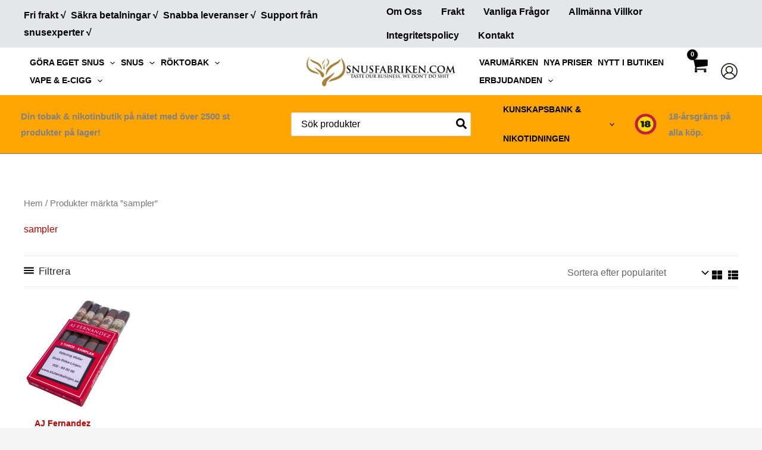

--- FILE ---
content_type: text/css
request_url: https://snusfabriken.com/wp-content/cache/min/1/wp-content/plugins/instabox-for-woocommerce/assets/css/instabox-for-woocommerce.css?ver=1763438177
body_size: 958
content:
.instabox-service-selected-location{box-sizing:border-box;display:flex;align-items:stretch;flex-direction:row;flex-shrink:0;justify-content:space-between;border:1px solid #ddd;border-radius:5px;padding:5px}.instabox-service-selected-location-title{box-sizing:border-box;display:flex;align-items:stretch;flex-direction:row}.instabox-service-selected-location-change{box-sizing:border-box;display:flex;align-items:stretch;flex-direction:column;flex-shrink:0;padding-left:10px;text-decoration:underline;color:rgb(109,109,109)}.instabox-service-selected-location-change:hover{cursor:pointer;color:rgb(109,109,109);text-decoration:underline!important}.instabox-service-select-dialog-bg{position:fixed;top:0;left:0;width:100%;height:100%;z-index:10001;display:none;padding-top:50px;padding-bottom:20px;transition:opacity 0.15s ease 0s;background:rgba(52,52,52,.5)}.instabox-service-select-dialog-container{display:block;overflow:hidden;width:820px;max-width:100%;height:100%;max-height:100%;position:fixed;z-index:100;left:50%;top:50%;transform:translate(-50%,-50%);background:#fff;box-shadow:0 3px 15px 6px rgba(0,0,0,.3);box-sizing:border-box}.instabox-service input[type="radio"]{vertical-align:top;margin-top:6px}.admin-bar .instabox-service-select-dialog-container{margin-top:48px;margin-bottom:25px}.instabox-header-area{position:relative}.instabox-service-select-dialog-content{display:grid;grid-template-columns:100%;grid-template-rows:30% auto 10px;gap:0 0;height:100%}@media (min-width:769px){.instabox-service-select-dialog-content{grid-template-columns:320px 500px;grid-template-rows:100px auto 90px}.instabox-service-select-dialog-container{max-height:calc(100vh - 80px)}.admin-bar .instabox-service-select-dialog-container{margin-top:25px}}.instabox-map-area{grid-row:1 / span 3}.instabox-services-area{overflow-y:scroll}.instabox-service-select-dialog-close{position:absolute;top:5px;right:18px;color:lightgray;font-size:30px;font-weight:700;cursor:pointer}.instabox-service-select-dialog-close:hover{color:darkgray}body.instabox-modal-open{height:100vh;overflow-y:hidden;padding-right:15px}.instabox-header-area h3{margin:10px 30px 10px 15px}.instabox-service-select-dialog-services{margin:10px 10px 10px 15px}.form-row .instabox-services label{display:inline-block;max-width:90%}.form-row .instabox-services input[type=radio]{width:auto}ul.instabox-services{list-style:none;margin:0}ul#shipping_method li.instabox-service{padding-bottom:10px;border-bottom:1px solid #eee}.service-description{color:#000;font-size:1em;font-weight:700}.service-address,.service-directions,.service-opening-hours{color:#000;font-size:.9em;font-weight:400}.service-opening-hours{color:#787573;font-style:italic}.instabox-confirm-area{margin:20px}.instabox-confirm-service{box-sizing:border-box;display:inline-block;width:100%;background-color:rgb(38,37,37);height:50px;justify-content:center;padding:19px 24px;position:relative;color:#fff;font-weight:300;line-height:1;text-align:center}.instabox-confirm-service:hover{color:#fff;background-color:rgb(38,37,37);cursor:pointer}

--- FILE ---
content_type: application/javascript; charset=utf-8
request_url: https://searchanise-ef84.kxcdn.com/preload_data.8R1x4k1K4X.js
body_size: 12783
content:
window.Searchanise.preloadedSuggestions=['de mi','de de','ta med','of st','de la','vera to','c i','go in','is pp','ma de','när par','ut el','up the','cigar in','en de','kan man en','red for','sin en','an in','st info','for men','e pro','over dag','kan stå på','fr mot','se sur','ta bort','are not','bar en','of in','i have','nikotinfri engångsvape','ca sf','to sek','a papper','fr snus','när till','sd design','snus ger dig','just a','e not','frunk bar','x pro','nikotinfri vapes','le de','med ore','ice en','just it','vis mm','dos be','de en','long is a','of time','hit och','sting free','i online','john silver','mer efter 4','resultat idag','does over','din egen','te a extra','hur tar man sig till','pip de','är eget','lm cigaretter','vaping in','tom usa','do material','are silver','hur man','nikotinfri snus','olika delar','5 sätt att bli','kaffe smak','och hälsa','click taste','we have in','first for','menthol mint','svensk cigarett som','prillan portion','vitt snus','central and','n one','nikotinfri vape','el de la','crystal vape','rev pod','lost mary','pall mall blå','när grundades','walk in','ta van','black devil','blev del av','vont vape','stone in','winston blue','n one pod','in english','frunk salt','nicotine pouches for','vont cube','marlboro gold','camel breeze','fakta om','panther bar','vad kan man','lucky med','rad ha','pall mall','historia del','on dit','prillan brown gold','type of','velo crispy peppermint','al capone','creme de','ice cream','diamond vape','cuba black','del sol','cigarett papper','usda to','ice sweden','elf bar','stor dosa','e se','qbix pod','for you','romeo y julieta','lm röd','level red','lm cigg','via play en via play','all the','geek bar','icetool dosa','modern i','mint vape','n one crystal','rök arom','usa fr','14 mg/ml','lab till','portioner aluminium','zyn mini','cigaretter utan filter','vape soul','i vape','ske crystal pro pod','hyper bar','mini white-produkter','göteborgs rapé','cigarett tändare','arom kungssnus','cola ice','one crystal','oliver twist','cigarrer kubanska','essens till snus','lm blå','snusdosor stål','charles and','ice mango','rå tobak','vacker och','marlboro red','marlboro crafted','winston green','can not','in the place','level 100\'s','cigaretter limpa','vape cola','to dry','i need in','prince röd','de corona','knox white','mix ta','cohiba mini','blend turkos','och prilla','level grön','with large flowers','diner en','pingvin med','snus dosor','rev pod max','portions snus','catch mini','cigarr snoppare','de plus','l&m cigaretter','tomma snusdosor','tobacco vape','lucky strike','velo mini','gummi arabicum','ct do','tobak for att rulla cigaretter','đèn bin','snusdosor aluminium','pipa filter','heat for','drew estate','ice berg','super in','bulgaria fr','bellman gold 20','ratos piprensare','skicka in','go me','rök aroma','siberia extremely strong white','gul blend','när används','hur många minuter är','hạ hos','on plus','camel blue','siberia white','gas tändare','panther pod','dripped panther','e cigg','eget lössnus','hardpack cigaretter','dripped panther bar pro','winston compact','aroma king','salmiak arom','qbix 10 pack','smak cig','name in','what is in','cigaretter 100s','koffein snus','frunk pod','fusion 6k','vapesoul gold','vad har','tillverkar pall mall','signature en','dripped bar','general snus','strawberry ice','on of this','xqs blueberry','engångsvape nikotinfri','vapesoul mix berry','banana ice','fröken snusk','apple ice','tillbehor snus','vont pod','vem till','barrel de','hur man en','ocean skydd','american innovation','gem pris','ettan lös','lundgren skåne','a hard','watermelon ice','elf bar 6000','vozol vista','snusdosa rostfritt stål','cuba ninja','ocb filter','x15 lakrits','winston slim','davidoff royal robusto','de we','dunder prillan','in power','cuba white','lm röda','zone x','a cause in','knox lössnus','dripped go flow','iqos terea','dripped panther bar','level silver','loop jalapeno','philip morris','e juice longfill','de plats','e juice 10 mg nikotin','tobak o nikotin fria','vanilj piptobak','ld vit','rullpapper enkel','rocky patel','crystal one vape','slim cigaretter','jordgubbe ice','star tjock','snus velo','whiskey aromer','usb medium','double fresh','camel breeze slim','x15 snus','pall mall red','långa cigarr','click balls','extra strong all','islay whisky','another for','h upmann','mega dosa','bergamotte bergamotte','kronan original','snusdosa plast','portions påsar','rosa blend','cortez cigariller','marlboro crafted blue','brown gold portion','nikotin tobak','kungssnus essens','portion mini','pip filter','choklad cigg','montecristo no 5','zippo bensin','hur mycket är klockan i nu','grovmald tobakspulver','vont poddar','portionssnus stor påse','nicsalt tobacco','e l','vegetabiliskt glycerin','menthol vape','kapten mini','nr de','lab in','tobacco u','whiskey arom','vont to go','velo peppermint','ekologisk tobak','who is','cigarr rör','icetool slim','buffalo ten','är alt en','n one engångsvape','i kr','velo bright','j=c i t','frunk 5000 strawberry','escort white','e la','cohiba short','göra eget snus','diamond 600 blackcurrant squash 20 mg','zyn apple mint','la morenita','xqs fizzy cola','pitbull original','ocb papper','in areas','x all white','mint snus','frunk bar mesh','x-15 special','helwit snus','nikotinfri vape-produkter','camel blå','large portionssnus','aromer snus','and roll','pipa böjd','utan svensk','skruf lös','granit lössnus','pod salt','allt om logga in','is e','kort datum','kronan portionssnus','turkiska cigaretter','elfbar pod','cohiba club','snus påsar','loop red chili melon','emulgeringsmedel 30ml','is hard','mat sverige','kaliber vit','vuse go','do i do it','citrus cooling','whiskey snus','virginia kungssnus','grön level','in place','apache cigaretter','king edward','ocb slim','mini white','voopoo pod','de se','antal kvar','le total','omg omg 0','vapesoul pineapple','nordic spirit','black devil black cigarett','is used for','anis snusarom','pink lemonade','fix snus','rod prince','level green','crystal persika','camel filters','panther bar 2.0','camel breeze white','prillan portion soft','starkt portionssnus mini','portion extra strong','soft pack','cigariller choklad','lost frunk','old is','tropical mango','cigariller signature','limited edition','dan tob','zero one','youtube till','tiedemanns gul','jordgubb vattenmelon och tuggummi','cigarette rulla','to swedish','77 cola vanilla','on mint','i man in arabicum','xqs wintergreen','and apple','cigarette a','vozol vista plug','ld salmiak','prillan snusspruta','vit blend','xl portion','loop habanero mint','nicsalt guava','n one 1','ett par cigaretten','xpct mega dosa','sweden se','lundgrens vit','dominican com','infinite for','de veracruz','tillbaka i','lm forward','mint mania','white 400 white portion','ryssland om','stark snus','express lössnus','one pod','cuba cherry','pablo pear','blend rosa','vape kaffe','white fox','don tomas','cbd snus','chesterfield red','recept pitbull','letar efter','loop snus','n one blueberry','cold blast','pod oil','dollar filter','lavendel mängd','prince rounded','prillan mint arom','qbix raspberry','lundgrens norrland stark','smålands brukssnus','velo flame','röda lacket','terea teak','lätta på','snus kaffe','new world','marlboro fine','my father','dripped fusion','melon aromer','grov portion stark','hot in the','black ice','borkum riff','vogue bleue','fizzy cherry','n one v2','på betyder','modifierad stärkelse','vapesoul tobacco','dripped panther pod','lundgrens skåne stark','general lös','helwit mocha','grov portion','fittkramp delux','vozol vista pod','velo mango','click of taste','marlboro touch','one pineapple ice','knox xtra stark portion','la reina de manila','groovy grape','nikotinfri ngångsvape','turkos blend','lucky price','vape 14mg','zyn spearmint','level 100s','cigarrer drew estate','qbix pod ice 14 mg','pipfilter 9 mm-filter','utan filter','skruf white','skruf snus','snus zyn','tobak smak','utan nikotin','stora cigariller','media corona','panther bar salt','of tennessee','jose l piedra','gaia snus','cafe creme','lakrits vape','small batch','velo grape mini','pall mall långa','al capone pockets filter flame','zyn spearmint mini','cigarett filter','whisky arom','frunk bar 5000','klassiska bergamotten','flytt av','vegafina perlas','orinoco tobaksfrön','bad ass','on plus snus','general white mini','skruf no 8','e-cigarett olja','cigarett maskin','vont nova','menthol mint cigarett','isla del sol','bellman gold 20-pack','blu fri från','cigarette autom','pablo banana','knox lös','chubby salts','american spirit','haven snus','vape 10mg','engångsvape lakrits','gold river','nicotine strips','metall dosa tom','camel yellow','skruf ingredienser','portion snus large','black bite','vid black orange','snus stock','nicsalt black ice','flor de','nicsalt mango','nikotin fria vanilj','cigarrer låda','snusdosa storlek','jämför cigaretter med sticks','winston blue 100','st bernard','diamond 600 red ruby 20 mg','vad är lic','i utomhus','vad är det i te','of gold','var man','vape refill','snus högt blodtryck','cricket tillverkare ml','kaliber original','vs global to','mac baren','does portugal have a','vape engångs 20 mg 10 pack','catch spearmint','factory smoke','panther bar tobacco','prince rich 100','nikotinfri engångsvapes','finitar cigarettfilter','american online','100 ml shortfill','rik på lådan','20mg juice','second in','blend vit','stad i','creamy tobacco','seasons in','casa turrent mexico','sociala på','for en','kan man få ett rus av att lukta på snus','frozen at','är både och','soda till snus','golden in','t2 röe','nicotiana tabacum','bra mall','hur länge ska man ha i','all wite','drag and','black and white','jack daniels','wide introduction','voom vape','grape ice','glomma i','in cricket','london gin','device in','zyn citrus','greve hamilton','prillan nikotinfri','vilken har','pod olding','elfbar pod kit','general van','cuban cigars','jag vp','a france','recent in','billigt på','gold brown','sour apple','the green seed','the highest','hur går','xqs nikotinfritt','g in mg','vad händer om','knox stark white','snus dosor i stål','marlboro guld','berry mix','2 in the pink','salt long','class i as','grova arom','flor de nicaragua colorado','blend turkos vit','marlboro soft','nicotine stripes','kapten vit stark','l&m red','camel gul','vad har du på hjärtat','bar cuba','vanilla ice cream','stng pouches','vapesoul blueberry','dinner lady vape','x cold blast','prillan white','norse forest','alla bolag','max freeze','chew a cigaretter','rulltobak escort','blue raspberry','när lanserades vitt snus i sverige','vart växer tobak','cuba snabba','fransk ek','virginia or','winston gold','on smooth','jul jul','in swedish match','dat con','rabbit ice hemp x strong','ska man kyla snus','vape coconut','marlboro fine beyond 100\'s cigarett','berry heaven','ursprungligen som vad','med pipett','cuba white cherry','marlboro silver','panther bar banana','xr general','zyn espressino','dinner lady engångsvape','dinner lady','in out','oliver twist-fabriken','marlboro blue','cuba cola','handen till','geek bar meloso cola','crystal mesh','geek bar meloso mango ice','red bull','vape vanilj','lemon mojito','iqos iluma','where is','red man','berry blast','razz bar','cigarill billig','tổ tò vò','in fin','är smaksatt med','x e','ett jävla bra namn','dripped mango','marlboro vista','vozol blue razz','n one liquorice','tandläkare i','velo grape','dope freeze','bf och','montecristo no 1','ge ditt','cameroon t','redwood poker','old friend','grov lös','geek bar 600 mango ice','cigarett munstycke','jumbo can','dripped panther fusion','ice tool','ld whisky portion','backwoods blue','helwit banana','inc b','pandoras box','dripped panther bar mango','diamond cola','vegan vape','nois snus nikotin','vanilj cigarill','filter red','tiger blood','velo cool','brown portion','juice 0 mg','kapten lingon x-stark','dxpe freeze crazy strong','mighty peppermint','syn citrus','crystal pro max','velo mighty peppermint','ice grape','recept gin','n one mesh pod','velo max','xqs elderflower','son of','fruit in','grande rio','l g','my long','tre ankare snus','golden virginia','slut på','double apple','de paz','vape 14 mg','england länge','use of during','of nc','of charleston','in odens','escort white rulltobak','pris i sverige','de vs','filter cigarette','camel sky blue','what or','velo spearmint','de o','skruf no 26 slim white strong portion','tankar idag','rå tobak med mycket nikotin','kungssnus cederträ','lösvikt tobak','where is from','snus cola','different types','med loop snus','prillan haddok','what does','i can i will','vape menthol 20 mg','on a good','tl snus','vem har','tror c','all purpose in','x-15 portion','frunk bar strawberr watermelon','frunk bar sour blue razz','dripped panther bar pro double','panther mesh menthol','nexus in','level silver 100s köp','level silver 100','level limpa','inge läg snus','little bit','cuba double fresh','syn mini','the entire production','new air','habana p.r','terea turquoise','de mexico','e cigaretter','from kentucky','oliva serie o','none black ice smak','i smoking','logga in på','ha vanilj på snusen','those do','snus med','positiva effekter av','if metall','allt sverige brett','jalapeno lime','snusarom eko','izmir i','of as when','frunk bar mesh blueberry cherry cranberry','blend blend turkos','cuba blueberry','solstickan original cr 50 st','dag korta','zixs salmiak','kronan snus','bagz black','the great','japanska cigaretter','h uppman','mat som på','xqs hallonsoda','snus rosa grön','john silver grey tobak','john silver grey','korta ut','level lång','de del','velo pepparmint','med pipan','chesterfield 100 red','podd vape','svensk match','snus vitt velo','snus vitt','ocb cones','ivg 2400 mesh','hur gör man för att röka cigarett för första gången','vape mango ice','pros pod','lm blue','und ndsu','cigarette blue','marlboro soft pack','granit snus','i italien','n one mango ice','from to','till svenska','swedish match gör eget snus','blue rasp','barn till','ocean mint','mango chili','one podd','helwit violet','dubbel av','loop cassis bliss','right red','vart kommer från','vad betyder i','gå ur','lm röd kort','ocb röd','ocb stycken rullpapper','billigt snus','gift for','mega can','pink blend','pipe stem','snusdosa att öppna','ivg salt','henri cigarrer','kiwi i','nikotin fri vape','gold bar','nicsalt apple ice','nicsalt apple','nicsalt vattenmelon','golden burley','en limpa','cigarr pack','svenska goteborg','in greek','amor valentino','to look','bright colors','aimo pekkala snusfabriken','velo grapefruit','vad händer på själva','davidoff mixture','pod center','xqs tropical slim','prima fint','storlek med','en italien','la habana','to price','and thomas','om dom är små får man ta två','ocb premium','van de','st x','energy drink','rabbit x','cherry berry','topp 5 starkaste cigarett','with gold in','prince rich','panther bar strawberry','romeo y juliette','romeo y juliette churchill','geek vape','cortez bellman','can deep','average i sverige','snus sats','snusarom saltlakrits','blu jordgubb','value of','vape cherry cola','geek meloso','snus eko','se a','snus pool','klassiska grovsnus','knox extra white','black sea','camacho cigars','snus fabrik','sydafrika tobaksodling','vin från','fran burley','nya lemon','what is of','air in','bredd mellan','vis de','cigarill 20 pack','mer info','unique sverige','tor snus tor','snus dalarna','mr pipe','de mohawk','the king','voom mint','flor de copan','quintero petit','to lung','tobacco vape juice','camel utan filter','essens hallon','norrland stark','cigg sverige','regler snus riga','hur lång tid tar ett','velo purple grape','santa damiana','last call','white of','granit vit','rök pistol','silver snussprutor','snow top','40 stycken tomma snusdosor','camel bree','shop in','lyft company','tändare solstickan','gravida kvinnor','new world virrey gordo','på till snusbolaget','beställa en sats','cohiba miniwhite','prince cigaretter','med grädde','old friend pipa','liten här','vad betyder det','is support a','wintery watermelon mini','ruby berry','zyn black cherry','vont cube blue raspberry','diamond 600 blue','diamond 600 blue razz','ok på','crispy pepparmint','i organisk','and dollar','qbix pod red apple','qbix pod mango ice','smaksätta tobak','fusion en','we com','on air','göteborgs rapé mini','situation of','tasty in','weather now','finns blue raspberry på','rio strong','tour en','banana lemon','frunk bar frozen grape','gul blend nikotinhalt','hur många vapes får man för 500 kr','vad är','vape åre','eget snus','al capone pockets','citron olja','jämtländska lenny-serien','pip på','stödja att','j silver','zyn slim','general datum','cigaretter vita','la aroma','klan piptobak','snus x r','pina colada','blanda fritt','half corona','är pipa','säljs sverige','tobak man','cuban criollo','n one crystal zero mesh tobacco','sparkling p','is in','strawberry watermelon bubblegum 20 mg','atomic cigarettrullare','local of','i sverige','juice in','velo freezing peppermint','crushed candy','man i','rich tändare','logga in','på kronan','1 ton bubblegum','bourbon en','on flowers','vozol vape','och extra slim','break original','xqs banan','e bar','expo irritationer','blu bar','lay vape','we and','g special','mall en','y en','snus plast','icetool ha','red match','by there','zyn cool mint','give a','vont podsystem lyser','helwit mocha strong','mb factory snus','pablo exclusive','hur gör man snus företag','cm crystal','2 delar av','dollar pipans','twisted apple','zyn citron','xqs winter green','in drugstore','snus fabriker i sverige i','crystal vision','frön röktobak','egen röktobak','double mint','killa mint','till vilken blend','kent silver','vont cherry','vit mini velo','en är på','var man använda toner','general extra strong vs strong','ivg strawberry watermelon chew','knox snus ingredienser','snus biljetter','blå lm','long cigarillo','system for','if that was the','gratis på','to under the','puros rökta','diamond red ruby','maltese lemon','zero bra','borkum riff tobacco','eldriven pris','vuse sverige','diamond peach ice','what does for','winston red','nicotine pouches','i engelska','smart vape','som har','marlboro c','bensin tändare','golden harvest','green man','white shortfill','snusdosa xl','xl snusdosa','xxl snusdosa','en limpa cigaretter pris','en limpa cigaretter','vad innebär','volt deep freeze','super strong','smala cigaretter','ice menthol mg','red bull snus','or you','blend cigaretter','star card','prillan tomma portionspåsar','vattenpipa kol','när började senas','snusets dag','de castro','ld signum vit','be nicotine','vita blend','t shirt','red leaf','k n an and','klick bar','pink apple','råå s','luktsnus mot','berry nana twist','berry t','skillnad och','factory smokes','winston blue 100\'s','gold mesh','quintero brevas','red label','chainpop p','ske crystal','crystal liquorice','ske crystal pro','diamond mint','pris for','essens ca','reducing in','vad är störa','bonus bonus','xtreme lime','vont creamy','vad är ett av ämnen','keep a on','online in english','g2 snus','göra eget snus utan ugn','xqs blåbär mint en','little dutch','tändare djeep','20k puff','circus vulcano','portionsnus påse 500','portionsnus påse','hur mycket snusdosa','cs s','hs for','snus med vattenmelon','rad om nicotine blends','limpa cigaretter','limpa level','when is','aromer snusarom','name of','mix ice','april to','san lotano','hur många snus','gjordes dom vid','swedish match butiken','casa de garcias','iceberg energy','ske crystal plus max','colorado maduro','mango ice nicsalt','mango ice','nicsalt nutty','tändare sol märket','hon med','nicsalt nrg','christian touch','melon portions snus','nicsalt cola','nicsalt tobak','nicsalt lime','nicsalt banana','banan nicsalt','banan juice','best nicotine','in japan','elf ar','zyn menthol','vad är det i','one poddar','är 2 farligt','go ur vape','frågor om','ecuador de','ld portion original','svenska år','to euro','no in','svart te','vikt utrustning','sm verktyg','essenser x-15 admiral','was problem','jti smd','pablo kiwi','vad står','ej pro','sten reder','district en','få bort naturligt','långa piprensare','region o','är det bättre a','är det bättre at','filter 6 mm','är det farligt med','siberia slim','på get','be kind','a we have','hur tar man bort tryck text på en','vilket är det bästa','in ukraine','se och','i fest','queen of','lägg till rad i','lägg till rad','sveriges ansvarig','a pris','är dåligt fr','me vad är det','hur mycket storlek längd en','storlek på shakespeare','where do i','solani red','on shape','swedish match snus','ask system','plus plus','hotell och','med best','till v 50','has drift','skapa i','änglaholm mini','or pear','glad i','on you','who was','cigaretter swedish match','up with','lte vad är det','ta ut en','john silver filter','på rulle','skåp svenska','r det','folkets hus','låda får','enskild till','us till','garcia reserva especial robusto','my father no 4','är till','genväg till','mandarin 1 be','tag från','turkish plats','skillnaden på och','ruby red','mm online','gillar att','the company','sw hotel','smart i','från listan','handel se','vad är en vand som ska rena vatten','på mätaren','stag horn','hur gör man en para','när gjordes 9','vr och','gram värde','sin jobb','blood orange','vad är cet','of chicken','fest i','ice click','nya sverige','finns det i','display and','youtube to','engångs vape','av vitt snus','rape en','vad är en ar','label en','vad är genom','vad är oi','vad är ksal','vilka blåbär blir','marlboro blå','ur oasis','st of','smarta bäst i','är populär','under en månad','black till text one notera','air b and','la mota','of david','tel hotell','we no','if resultat','kött gård','shot till','spar in','pm to','syn snus','cigarr söt smak','i need more','is there in','vilket land','past of','storm in','middag på','kapten mini lakrits','när sverige blev','har lars','slag tryck','sri lanka','scent area','storlek på','mye er','white white','a club','swedish match goteborg','for us','hur skriver man','sats till sats','ab kundservice','är bra fr','par par in','fungerar inte','serie g','när uppdateras','är dett bra och naturligt','open in','kvistar av','smak förslag','max pro plus','wig it','olja göteborg age','bäst i','slim filter','barn hem','blommiga i','mm pd','mild mint vape-produkter','cotton candy','i bug','hur många bor på ven','of manager','kola schweiz','med stort a','kända av','drog många','star serien','paket leverans','av neutral','sig i sociala','hemma sverige','de oro','snus med ett skepp på sig','på de','vad händer med','oliva o','noter ut','vad är i','råd och','chrome på','hur mycket nikotin i vitt snus','88 an snus','on all','yfo se','vatten rening','in my','pris i','filter i tanke','portion byter namn','hur många per','i närheten av','och kraft','uträkning utan','cm cm','ukraine is in','liko vent','plåt mm','cafe med','much do','innovation utan','for free','fruit bar mint','fruit bar','med fr','dator laddare','är by','största snusdosan','om ugglan','1000 000 kv i ha','sf till pg','med spanien','dosa plast','snusdosa pla<st','tom dosa','velo miniformat','ställa in','vad är det','röd blomma','the in vi','vilket land kommer ifrån','la de','and conditions','väder i','crystal apple','triple melon','the down','per in excellent','cuba black cherry','wood on','kaffe platta','med te','vänder sig i','vad är ett','de tag mesquite','original slim','vad är egentligen energi','är inspirerat från','ex citrus snusdosor','duo produkt','är alla med automatisk','the power','best in g','hur mycket en','my bit','one place','vilken är populär','st och in','bar stad','istället fr till','nic shottar','kan man','klar snusdosor','klar snus','original navy','flavour all in','do kit','iris i till','vad betyder','från eller','blu mint','lägga till i','är denna ny','vård och','for logga','pall mall red 100\'s','xr rape','tak på','norska i','nu velo','är det farligt','i finland','tagga på','på normal','vatten barn','samarbete med','vilken med','till 16 personer','vr företag','spirits and','hur avslutar man','motor på','behandling på','industri på','online ta bort','är cigarette','till mail','velo cool storm','är liten i','on day','serie a','vad är en gland','två sidor som ladda i','inställning in','lägga i','ad är s','vape vakt','i goteborg','är inte snus','way of','vad är b a t','till alla medarbetare','garanti på','hur många dagar','in the','hacks for','var kan man se sverige polen','fisk i','does translate have','in smile','1600 sek till sek','produkter hemsida','max vikt','albert och','guld in','vilken färg har','kronan white','ditt medlemskap','av ludwig','hur man på','i kommun','kontrollera på','resultat sverige dam idag','boka på','när stockholm','boka direkt','eu to','general white slim','ivg pro','blå goteborg','general extra','skapa på','the rock','ut av verktyg','stark färger','olika färger på cigg','virgin ska','2 miljoner i','med sailing','turbo ent','vad heter','rock the','innehåll i','fokus på goteborg','jonathan of','du ljus du','på i','vi krav','air up','hur är','hur hjälper krom','sj 4 fusion','ljud och','partagas mini','hur mycket','i alma','vad är en','margaret of hans','bäst i 2022','signature beige','vilka är sverige bäst på','center of system aw','stockholm se','ice plus','name of the of be','medel mot på','destillerat vatten','propylenglykol 500 ml','best for','legend en om','x cold','vilka finns på','the north','typ e','i love','välkommen in','best in','granit och','pip tobakssorter','vad kostar','nått i','annat land','h i tre år vi','till specialist','vad tryck 1','2 på samma','vad kostar ett','pinne del','torka i','börjar en','service personlig service','does shade','fresh reklam','meter manual','olika sorters','is it','service and','delar ut sina riv','omvandla år till 120','hur påverkar','sf till','en i','gratis to','är ett','11 hela tiden','vilket kaffe till','är det','zyn snus','om ett arbete','hur länge håller','gr till','cao robusto','hur mycket är 1,0 x','better we','kom in enköping','fruit gum','rutin underhåll','dag logga','alternativ till till','lm365 portionssnus','på online','bygg vara bus','is vapes 10%','vid dill','mest i','apoteket i','bild på','derma li','till sek','snusfabrik öland','bok där är','g kg','tänd ett','finns på','iqos iluma i one','snus metall dosa','nextgen invest ab','and lundgren','x15 enbär','lundgrens norrland','göteborg rape one','mini velo','velo purple','slang för röka tobak','co to','torkad frukt','passar de','12 x 12 cm','seeds of','hemp innehåller','smoke cigar','vapesoul mint','goteborg rape och','and rick','på svenska','diamond strawberry','n one cola ice','jaffna originated','kop youtube','hacks for is','spritz in','världens bästa','livslängd på piprökare','tips de en','ses med','snusfabriken göteborg','salt lakritspulver','salt lakritssmak','salt lakrits','marlboro utan','pan mal','be duo','cigarett pappers','cigarett papperskartong','atomic festival','lundgrens österlen slim','tiger en','scottish and','e nikotin fri','n one cola lime','green light','to spicy','rökpistol för','på swedish match','del club','a little','x vape','göra te av tobaksblad','prince red','elf bars','register de','xr stone fruit slim white','vem snus','ld stark','rave 10 mg','prince rounded softpack','you it','rave frozen citrus','chesterfield 100s','stage at','winston classic','xqs nikotinfri','prillan portionspåsar','the same','gold bar mesh','pipa weed','äger tobak','pod refill','pod frunkbar','other nicotianas','bon bon banana','billig vape','kan vin bäst','vad händer om du ställer','light red','n one watermelon ice 20 mg','snusdosa i rostfritt','snusdosor i stolt','snus 10mg','skillnad på och','vit snus xqs','snus portion grov','marlboro gul','casa magna colorado gran toro','a or little','elfbar ta bort barnlås','at lunch','one portion svart','o e portion svart','dripped panther bar pro batteri','vad hände i','strength low','snus maskin','cederträ citrus','i alexander','ny online','winston 100\'s','winston 100s','snusfabrik i','vad händer','vape mint','master or','nicoccino nicotine','standard of','skåne stark','vintergröna snusarom','vont cube creamy strawberry','kaffe vape','rev pod max candy','dripped panther bar pro grape ice 20 mg','fizzy cola','snus papper','club en','pall mall 100s','aurora aurora','siberia brun','vont bubblegum','to sweden','xqs stock','make not','don pepin','iceberg watermelon','red level','priser på cigaretter i sverige','hur många','service in','vad är cigarette','prillan mint','pod vape','old dublin','general mini','the collection','n one mesh pod v2','loop hyper','cuba orange','och kryddor','for cosmic','frunk bar cola','nicotin strips','lokaler på','500 kg med','carl von','for only','vad hände','när får man snusa','blend rulltobak','räkna ut','en av i ost','frozen strawberry','champ cigarettrullare 70 mm','italian in','short for','ivg summer blaze','vad händer det i','la la','nikotinfritt vitt snus','finns det på normal','pipa dollar','vad hände med columbus','marlboro röd','be out of','siberia extremely white','pare blue','till ikea','vad hände med','lost vape','vad i','vs sweden','vont melon','nice is','vad händer i','gp one','whiskey lössnus','blåbär cigariller','honung cigariller','flame flame','nytt namn på','and you','planet de','ab cotton candy','raspberry qbix','nicotine pouches in','alexander med dagar','to play','lundgrens stark','lakrits tobaks och nikotinfritt','lakrits tobaksfritt','i only it','snus 88 stockholm','xqs tropical slim strong','leo leo','la en','smooth min','kronan portion','come in','rent snus','enclave habano','aging room','lingon snus','finmalt lössnus','in spanish','casa magna','full form','juice bar','buss till från','hora a','påfyllbar vape-enhet','panther mesh','och lundgren','vilka svenska är','ccell m3','hit dr','när kom xr snus','är vitt snus','joyetech ego','drag x','cross body','vattenmelon elfbar','starkare cigarett','snus utan cbd','we e','2024 rio grande','vilken är','vad är snus på spa','a more','egypt los','nacional de la','berrynana twist','watermelon ice mesh','watermelon ice mesh nikotinfri','it in germany','ld snus kontakta','snusx melon','hồ ton','hur man upp elfbar 6000','stands for','what a','diska i diskmaskin','strawberry watermelon','creamy strawberry','up in','de main à main','icy mint','cuba white apple','långa cigariller','is by','x zone','ta till','cuba cola white','what can','an red','in thailand','ace eucalyptus','80st pitbull','göteborgs prima','de los','nikotinfri sats','for republic','12 tribes in','n one nikotinfri','snusdosor med dubbellock','the cult','sour blue razz','tropical mint','exotic mango','josel vuelta','jose piedra vuelta','velo groovy','ask försäljning','shortfill 50vg','shortfill 50vg/50pg','spirits in','more than','med kant','blood e','original price','gas snygg','melon arom','camel v','x 15 mint','snus sns','borkum riff whiskey','bilder på','snus fysisk butik','knox xtra','energy bull','el vape','cola vape','berry burst','cigaretter marlboro','finns cigg på','of velo snus','ni ex','as man in','black ice juice','hardy caffeine pouches','kaliber salmiak','pall mall blue','is a name','x ultra lite','sports and','cigaretter papper','evening mixture','köp mint cigarette','vild jaeger','per lindberg','general white strong','best to','the water','perdomo fresco','iluma one','var är','filter atomic','cigg filter','to back','hallonsoda strong','common to','travel bag','of four','snus som man kan swish','del gold','marlboro gold limpa','snus nära','velo snus','jaime ca','white in','hur gör man snus','max manual','vape nikotinfria','tobacco shortfill','ha er','should oxford','pipe redwood','bank of','xr slim','havanna red','cigarett munstycken','kapten x-stark mint','marlboro en limpa','beige swirl filter','nikotinfritt snus innehåll','st bernards','vont blue','vegas de','var levde den','is long an','st en','lucky strike cigaretter','vape 60k','hen i th','black sea samsun','sun ca','slim snussatser','vont banana','cohiba maduro','pod salt go 600','i as much','alida tobak','banana geek','drew estate factory smokes','n one strawberry','hyper strong','general white','camel compact','vapesoul smile ii mint','brown gold','kronan lössnus','xqs black cherry','pineapple ice','la reina de','pås snus'];